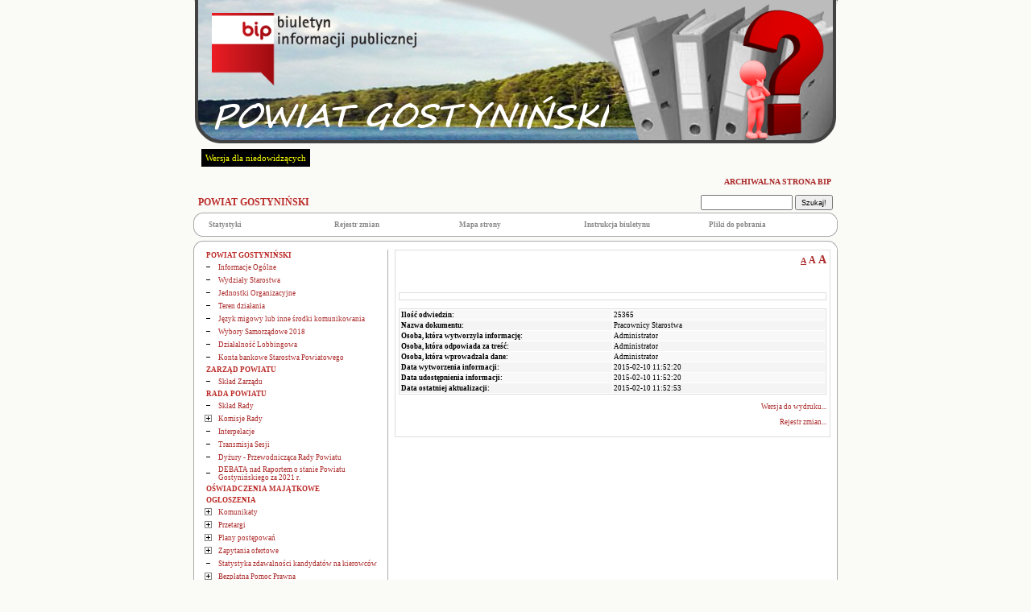

--- FILE ---
content_type: text/html
request_url: http://archiwum.bip.gostynin.powiat.pl/?id=23
body_size: 6678
content:


<!DOCTYPE HTML PUBLIC "-//W3C//DTD HTML 4.01 Transitional//EN">
<html xmlns="http://www.w3.org/1999/xhtml" xml:lang="pl" lang="pl">

<HEAD>
	<META HTTP-EQUIV="content-type" CONTENT="text/html; charset=utf-8">
	<META NAME="author" CONTENT="Tomasz Hyziak / Sisco">
	<TITLE>BIP</TITLE>
<script language="JavaScript" src="./js/jquery/jquery.min.js"></script>
<script language="JavaScript" src="./js/jquery/functions.jQuery.js"></script>
<script type="text/javascript">

function readCookie(name) {
	var nameEQ = name + "=";
	var ca = document.cookie.split(';');
	for(var i=0;i < ca.length;i++) {
		var c = ca[i];
		while (c.charAt(0)==' ') c = c.substring(1,c.length);
		if (c.indexOf(nameEQ) == 0) return c.substring(nameEQ.length,c.length);
	}
	return null;
}

function setFontSize(fSize) {
	document.cookie="fontSize="+fSize;
	document.getElementById('a10').style.textDecoration="none";
	document.getElementById('a12').style.textDecoration="none";
	document.getElementById('a14').style.textDecoration="none";
	document.getElementById('a'+fSize).style.textDecoration="underline";
	document.getElementById("tresc").style.fontSize = fSize + "px";
}


function DoOnLoad()
{
    
    if (document.getElementById('data_rozprawy') != null)
        document.getElementById('data_rozprawy').disabled= !document.getElementById('czy_data').checked;
    var fSize = readCookie('fontSize');
    if (fSize == "null" || fSize == null)
    {
        fSize = "10";        
    }
    setFontSize(fSize);
}
</script>



<STYLE type="text/css">
.body
{
	background: #fafaf7;
	font-family: Verdana; 
	font-size: x-small;
	color: black;
	margin: 0px;
}

A
{
	text-decoration: none;
	color: #ac2b2b;
}

A:hover
{
	text-decoration: underline;
	color: red;
}

TD
{
	font-family: Verdana; 
	font-size: x-small;
}

TH
{
	font-family: Verdana; 
	font-size: x-small;
}

.male
{
	font-size: xx-small;
}

.wcag_body{
	background:#000 !important;
	color:#f6ff00 !important;
	border:#000 !important;
}
.wcag_body td{
	background:#000 !important;
	color:#f6ff00 !important;
	border:#000 !important;
}
.wcag_body td font{
	color:#f6ff00 !important;
}
.wcag_body th{
	background:#000 !important;
	color:#f6ff00 !important;
	border:#000 !important;
}
.wcag_body a{
	color:#f6ff00 !important;
}
.wcag_body a:hover{
	background:#0000ff !important;
}
.wcag_body a span{
	color:#f6ff00 !important;
}
.wcag_body img.corner{
	display:none !important;
}
.wcag_body span.male{
	color:#f6ff00 !important;
}
.wcag_body #tresc h1{
	color:#f6ff00 !important;
	background:none !important;
	background-image:none !important;
}
.cookiePolicy{
	background:#E4E4E4;
	border-bottom: 4px solid #666;
	position:fixed;
	left:0;
	top:0;
	width:100%;
	font-size:11px;
	text-align:justify;
	z-index:1000;
	display:none;
}
.cookiePolicy div.polycy{
	padding-top:15px;
	padding-bottom:15px;
	padding-left:0px;
	padding-right:0px;
	width:780px;
	margin-left:auto;
	margin-right:auto;
	overflow:hidden;
}
.cookiePolicy div.polycy div.polycyText{
	float:left;
	width:740px;
}
.cookiePolicy div.polycy div.polycyClose{
	float:left;
	width:20px;
	height:17px;
	padding-top:3px;
	text-align:center;
	background:#666;
	color:#FFF;
	font-weight:bold;
	margin-left:20px;
	cursor:pointer;
}
</STYLE>

<SCRIPT type="text/javascript">

function popup(url, name, width, height)
{
	var x = (screen.availWidth - width)/2;
	var y = (screen.availHeight - height)/2;

	win = window.open(url, name, 'width='+width+',height='+height+',left='+x+',top='+y+',toolbar=0,menubar=0,scrollbars=0,resizable=0');

	win.focus();
}

function popup_print(url, name, width, height)
{
	var x = (screen.availWidth - width)/2;
	var y = (screen.availHeight - height)/2;

	win = window.open(url, name, 'width='+width+',height='+height+',left='+x+',top='+y+',toolbar=0,menubar=0,scrollbars=1,resizable=0');

	win.focus();
	win.print();
}

function wcag(status)
{
if(status != 1)
	{
	$('#body').removeClass('body');
	$('#body').addClass('wcag_body');
	$('.plus').attr( 'src' ,'gfx/wcag_plus.gif' );
	$('.minus').attr( 'src' ,'gfx/wcag_minus.gif' );
	$('#wcag_switch').html('Wersja podstawowa');
	$.cookie('wcag', 1);
	}

if(status == 1)
	{
	$('#body').removeClass('wcag_body');
	$('#body').addClass('body');
	$('.plus').attr( 'src' ,'gfx/plus.gif' );
	$('.minus').attr( 'src' ,'gfx/minus.gif' );
	$('#wcag_switch').html('Wersja dla niedowidz&#261;cych');	
	$.cookie('wcag', null);
	}
}

function wcag_check(status)
{
if(status == 1)
	{
	$('#body').removeClass('body');
	$('#body').addClass('wcag_body');
	$('.plus').attr( 'src' ,'gfx/wcag_plus.gif' );
	$('.minus').attr( 'src' ,'gfx/wcag_minus.gif' );
	$('#wcag_switch').html('Wersja podstawowa');
	}
}

$(document).ready(function(){
	wcag_check($.cookie('wcag'));
	});

</SCRIPT>
</HEAD>
<BODY id="body" CLASS="body" onload="DoOnLoad();">

<map name="logo">
    <area shape="rect" coords="6,0,118,2" href="." alt="">
    <area shape="rect" coords="0,0,6,70" href="." alt="">
    <area shape="rect" coords="0,70,118,90" href="." alt="">
    <area shape="rect" coords="118,0,760,90" href="." alt="">
    <area shape="rect" coords="6,2,118,70" href="http://www.bip.gov.pl" target="_blank" alt="">
</map>

<TABLE ALIGN="CENTER" CELLPADDING="0" CELLSPACING="0" BORDER="0">

<TR>
	<TD ALIGN="CENTER"><A HREF="http://www.bip.gov.pl"><IMG ALT="logo" SRC="gfx/logo_pl.png" BORDER="0" width="800" height="180"></A></TD>
</TR>
<TR>
    <TD style="padding:5px;">
    <a href="#" id="wcag_switch" style="float:left; margin-left:5px; font-size:11px; color:#f6ff00; background:#000; padding:5px;" onClick="wcag($.cookie('wcag'))">Wersja dla niedowidz&#261;cych</a>

    </TD>
</TR>
<TR>
    <TD style="padding:5px;">
<TABLE width=100%><TR  style="text-align: right; "><TD>
    <a href="http://bip.gostynin.samorzady.pl"><STRONG>ARCHIWALNA STRONA BIP</STRONG></a>
</TD></TR></TABLE>
    </TD>
</TR>

<TR>
	<TD HEIGHT="25">
		<TABLE WIDTH="100%" CELLPADDING="0" CELLSPACING="0" BORDER="0">
		<TR>
			<TD>
				<SPAN style="color:white">&nbsp;&nbsp;<BIG><strong><A HREF="." STYLE="text-decoration: none"><SPAN STYLE="color: #bb2c29">POWIAT GOSTYNIŃSKI</SPAN></A></strong></BIG></SPAN>
			</TD>

			<TD ALIGN="RIGHT">
			<FORM ACTION="?" METHOD="POST" STYLE="margin:0">
					
					&nbsp;&nbsp;&nbsp;&nbsp;
					<SPAN style="color:white"><strong>
					<INPUT STYLE="height: 19px;" CLASS="male" TYPE="text" TITLE="search" NAME="search" SIZE="20"> <INPUT TYPE="submit" VALUE="Szukaj!" CLASS="male" STYLE="height: 19px;">
					</strong></SPAN>
					&nbsp;
					<INPUT CLASS="male" TYPE="hidden" NAME="id" VALUE="23">
			</FORM>
			</TD>
		</TR>
		</TABLE>
	</TD>
</TR>

<TR>
    <TD>
		<TABLE WIDTH="100%" CELLPADDING="0" CELLSPACING="0" BORDER="0">
		<TR>
			<TD WIDTH="11"><IMG class="corner" SRC="gfx/corner_lt.gif" ALT="corner" BORDER="0"></TD>
			<TD ALIGN="CENTER" height="30px" ROWSPAN="3" CLASS="male" STYLE="background: white; border-top: 1px solid #ABABAB; border-bottom: 1px solid #ABABAB;"><CENTER><TABLE WIDTH="100%%"><TR><TD width="20%"><TABLE WIDTH="100%" CELLPADDING="1" CELLSPACING="1" BORDER="0"><TR BGCOLOR="#ffffff" onblur="bar" onfocus="bar"  ONMOUSEOVER="gm1.style.color='#000000'; this.style.background='#b7bf71'; this.style.cursor='hand';" ONMOUSEOUT="gm1.style.color='#878787'; this.style.background='#ffffff'; this.style.cursor='auto';"><TD></TD><TD class="male" width="100%"><a href="?stats=1" id="gm1" style="display:block;color:#878787"><strong>Statystyki</strong></a></TD></TR></TABLE></TD><TD width="20%"><TABLE WIDTH="100%" CELLPADDING="1" CELLSPACING="1" BORDER="0"><TR BGCOLOR="#ffffff" onblur="bar" onfocus="bar"  ONMOUSEOVER="gm2.style.color='#000000'; this.style.background='#b7bf71'; this.style.cursor='hand';" ONMOUSEOUT="gm2.style.color='#878787'; this.style.background='#ffffff'; this.style.cursor='auto';"><TD></TD><TD class="male" width="100%"><a href="?archiwum=1" id="gm2" style="display:block;color:#878787"><strong>Rejestr zmian</strong></a></TD></TR></TABLE></TD><TD width="20%"><TABLE WIDTH="100%" CELLPADDING="1" CELLSPACING="1" BORDER="0"><TR BGCOLOR="#ffffff" onblur="bar" onfocus="bar"  ONMOUSEOVER="gm3.style.color='#000000'; this.style.background='#b7bf71'; this.style.cursor='hand';" ONMOUSEOUT="gm3.style.color='#878787'; this.style.background='#ffffff'; this.style.cursor='auto';"><TD></TD><TD class="male" width="100%"><a href="?mapa=1" id="gm3" style="display:block;color:#878787"><strong>Mapa strony</strong></a></TD></TR></TABLE></TD><TD width="20%"><TABLE WIDTH="100%" CELLPADDING="1" CELLSPACING="1" BORDER="0"><TR BGCOLOR="#ffffff" onblur="bar" onfocus="bar"  ONMOUSEOVER="gm4.style.color='#000000'; this.style.background='#b7bf71'; this.style.cursor='hand';" ONMOUSEOUT="gm4.style.color='#878787'; this.style.background='#ffffff'; this.style.cursor='auto';"><TD></TD><TD class="male" width="100%"><a href="?instrukcja=1" id="gm4" style="display:block;color:#878787"><strong>Instrukcja biuletynu</strong></a></TD></TR></TABLE></TD><TD width="20%"><TABLE WIDTH="100%" CELLPADDING="1" CELLSPACING="1" BORDER="0"><TR BGCOLOR="#ffffff" onblur="bar" onfocus="bar"  ONMOUSEOVER="gm5.style.color='#000000'; this.style.background='#b7bf71'; this.style.cursor='hand';" ONMOUSEOUT="gm5.style.color='#878787'; this.style.background='#ffffff'; this.style.cursor='auto';"><TD></TD><TD class="male" width="100%"><a href="?pliki=1" id="gm5" style="display:block;color:#878787"><strong>Pliki do pobrania</strong></a></TD></TR></TABLE></TD></TR></TABLE></CENTER></TD>
			<TD WIDTH="11"><IMG class="corner" SRC="gfx/corner_rt.gif" ALT="corner" BORDER="0"></TD>
        </TR>
		
        <TR>
	       <TD   height="8px;" VALIGN="TOP" STYLE="font-size: 3px;background: white; border-left: 1px solid #ABABAB;">&nbsp;</TD><TD VALIGN="TOP" STYLE="font-size: 3px;background: white; border-right: 1px solid #ABABAB;">&nbsp;</TD>
        </TR>

        <TR>
			<TD  height="11px" valign="bottom" WIDTH="11"><IMG class="corner" SRC="gfx/corner_lb_mg.gif" ALT="corner" BORDER="0"></TD>
			<TD valign="bottom" WIDTH="11"><IMG class="corner" SRC="gfx/corner_rb_mg.gif" ALT="corner" BORDER="0"></TD>
		</TR>
		</TABLE>
	</TD>
</TR>

<TR>
    <TD HEIGHT="5px">
    </TD>
</TR>

<TR>
	<TD HEIGHT="11">
		<TABLE WIDTH="100%" CELLPADDING="0" CELLSPACING="0" BORDER="0">
		<TR>
			<TD WIDTH="11"><IMG class="corner" SRC="gfx/corner_lt.gif" ALT="corner" BORDER="0"></TD>
			<TD ALIGN="CENTER" STYLE="background: white; border-top: 1px solid #ABABAB;"><IMG ALT="" SRC="gfx/pixel.gif" BORDER="0"></TD>
			<TD WIDTH="11"><IMG class="corner" SRC="gfx/corner_rt.gif" ALT="corner" BORDER="0"></TD>
		</TR>
		</TABLE>
	</TD>
</TR>

<TR>
	<TD WIDTH="760" HEIGHT="100%" VALIGN="TOP" STYLE="background: white; border-left: 1px solid #ABABAB; border-right: 1px solid #ABABAB;"><TABLE WIDTH="100%" BORDER="0" CELLPADDING="0" CELLSPACING="0">
<TR>
	<TD WIDTH="30%" VALIGN="TOP" STYLE="padding: 0px 8px 0px 8px;"><TABLE WIDTH="100%" CELLPADDING="1" CELLSPACING="1" BORDER="0"><TR BGCOLOR="#ffffff"><TD></TD><TD WIDTH="100%" CLASS="male">&nbsp;<SPAN style="color:#bb2c29"><strong>POWIAT GOSTYNIŃSKI</strong></SPAN></TD></TR></TABLE><TABLE WIDTH="100%" CELLPADDING="1" CELLSPACING="1" BORDER="0"><TR BGCOLOR="#ffffff" onblur="bar" onfocus="bar"  ONMOUSEOVER="menu10.style.color='#ffffd7'; this.style.background='#bb2c29'; this.style.cursor='hand';" ONMOUSEOUT="menu10.style.color='#ac2b2b'; this.style.background='#ffffff'; this.style.cursor='auto';"><TD><A HREF="?id=10&amp;zwin=1" STYLE="color: #ac2b2b"><IMG class="minus" SRC="gfx/minus.gif" ALT="minus" BORDER="0" HSPACE="2"></a> </TD><TD WIDTH="100%" CLASS="male" ONCLICK="window.location.href='?id=10'"><A ID="menu10" HREF="?id=10" STYLE="color: #ac2b2b">Informacje Ogólne</A></TD></TR></TABLE><TABLE WIDTH="100%" CELLPADDING="1" CELLSPACING="1" BORDER="0"><TR BGCOLOR="#ffffff" onblur="bar" onfocus="bar"  ONMOUSEOVER="menu276.style.color='#ffffd7'; this.style.background='#bb2c29'; this.style.cursor='hand';" ONMOUSEOUT="menu276.style.color='#ac2b2b'; this.style.background='#ffffff'; this.style.cursor='auto';"><TD><A HREF="?id=276&amp;zwin=1" STYLE="color: #ac2b2b"><IMG class="minus" SRC="gfx/minus.gif" ALT="minus" BORDER="0" HSPACE="2"></a> </TD><TD WIDTH="100%" CLASS="male" ONCLICK="window.location.href='?id=276'"><A ID="menu276" HREF="?id=276" STYLE="color: #ac2b2b">Wydziały Starostwa</A></TD></TR></TABLE><TABLE WIDTH="100%" CELLPADDING="1" CELLSPACING="1" BORDER="0"><TR BGCOLOR="#ffffff" onblur="bar" onfocus="bar"  ONMOUSEOVER="menu277.style.color='#ffffd7'; this.style.background='#bb2c29'; this.style.cursor='hand';" ONMOUSEOUT="menu277.style.color='#ac2b2b'; this.style.background='#ffffff'; this.style.cursor='auto';"><TD><A HREF="?id=277&amp;zwin=1" STYLE="color: #ac2b2b"><IMG class="minus" SRC="gfx/minus.gif" ALT="minus" BORDER="0" HSPACE="2"></a> </TD><TD WIDTH="100%" CLASS="male" ONCLICK="window.location.href='?id=277'"><A ID="menu277" HREF="?id=277" STYLE="color: #ac2b2b">Jednostki Organizacyjne</A></TD></TR></TABLE><TABLE WIDTH="100%" CELLPADDING="1" CELLSPACING="1" BORDER="0"><TR BGCOLOR="#ffffff" onblur="bar" onfocus="bar"  ONMOUSEOVER="menu6.style.color='#ffffd7'; this.style.background='#bb2c29'; this.style.cursor='hand';" ONMOUSEOUT="menu6.style.color='#ac2b2b'; this.style.background='#ffffff'; this.style.cursor='auto';"><TD><A HREF="?id=6&amp;zwin=1" STYLE="color: #ac2b2b"><IMG class="minus" SRC="gfx/minus.gif" ALT="minus" BORDER="0" HSPACE="2"></a> </TD><TD WIDTH="100%" CLASS="male" ONCLICK="window.location.href='?id=6'"><A ID="menu6" HREF="?id=6" STYLE="color: #ac2b2b">Teren działania</A></TD></TR></TABLE><TABLE WIDTH="100%" CELLPADDING="1" CELLSPACING="1" BORDER="0"><TR BGCOLOR="#ffffff" onblur="bar" onfocus="bar"  ONMOUSEOVER="menu3.style.color='#ffffd7'; this.style.background='#bb2c29'; this.style.cursor='hand';" ONMOUSEOUT="menu3.style.color='#ac2b2b'; this.style.background='#ffffff'; this.style.cursor='auto';"><TD><A HREF="?id=3&amp;zwin=1" STYLE="color: #ac2b2b"><IMG class="minus" SRC="gfx/minus.gif" ALT="minus" BORDER="0" HSPACE="2"></a> </TD><TD WIDTH="100%" CLASS="male" ONCLICK="window.location.href='?id=3'"><A ID="menu3" HREF="?id=3" STYLE="color: #ac2b2b">Język migowy lub inne środki komunikowania</A></TD></TR></TABLE><TABLE WIDTH="100%" CELLPADDING="1" CELLSPACING="1" BORDER="0"><TR BGCOLOR="#ffffff" onblur="bar" onfocus="bar"  ONMOUSEOVER="menu2198.style.color='#ffffd7'; this.style.background='#bb2c29'; this.style.cursor='hand';" ONMOUSEOUT="menu2198.style.color='#ac2b2b'; this.style.background='#ffffff'; this.style.cursor='auto';"><TD><A HREF="?id=2198&amp;zwin=1" STYLE="color: #ac2b2b"><IMG class="minus" SRC="gfx/minus.gif" ALT="minus" BORDER="0" HSPACE="2"></a> </TD><TD WIDTH="100%" CLASS="male" ONCLICK="window.location.href='?id=2198'"><A ID="menu2198" HREF="?id=2198" STYLE="color: #ac2b2b">Wybory Samorządowe 2018</A></TD></TR></TABLE><TABLE WIDTH="100%" CELLPADDING="1" CELLSPACING="1" BORDER="0"><TR BGCOLOR="#ffffff" onblur="bar" onfocus="bar"  ONMOUSEOVER="menu2253.style.color='#ffffd7'; this.style.background='#bb2c29'; this.style.cursor='hand';" ONMOUSEOUT="menu2253.style.color='#ac2b2b'; this.style.background='#ffffff'; this.style.cursor='auto';"><TD><A HREF="?id=2253&amp;zwin=1" STYLE="color: #ac2b2b"><IMG class="minus" SRC="gfx/minus.gif" ALT="minus" BORDER="0" HSPACE="2"></a> </TD><TD WIDTH="100%" CLASS="male" ONCLICK="window.location.href='?id=2253'"><A ID="menu2253" HREF="?id=2253" STYLE="color: #ac2b2b">Działalność Lobbingowa</A></TD></TR></TABLE><TABLE WIDTH="100%" CELLPADDING="1" CELLSPACING="1" BORDER="0"><TR BGCOLOR="#ffffff" onblur="bar" onfocus="bar"  ONMOUSEOVER="menu2326.style.color='#ffffd7'; this.style.background='#bb2c29'; this.style.cursor='hand';" ONMOUSEOUT="menu2326.style.color='#ac2b2b'; this.style.background='#ffffff'; this.style.cursor='auto';"><TD><A HREF="?id=2326&amp;zwin=1" STYLE="color: #ac2b2b"><IMG class="minus" SRC="gfx/minus.gif" ALT="minus" BORDER="0" HSPACE="2"></a> </TD><TD WIDTH="100%" CLASS="male" ONCLICK="window.location.href='?id=2326'"><A ID="menu2326" HREF="?id=2326" STYLE="color: #ac2b2b">Konta bankowe Starostwa Powiatowego</A></TD></TR></TABLE><TABLE WIDTH="100%" CELLPADDING="1" CELLSPACING="1" BORDER="0"><TR BGCOLOR="#ffffff"><TD></TD><TD WIDTH="100%" CLASS="male">&nbsp;<SPAN style="color:#bb2c29"><strong>ZARZĄD POWIATU</strong></SPAN></TD></TR></TABLE><TABLE WIDTH="100%" CELLPADDING="1" CELLSPACING="1" BORDER="0"><TR BGCOLOR="#ffffff" onblur="bar" onfocus="bar"  ONMOUSEOVER="menu2412.style.color='#ffffd7'; this.style.background='#bb2c29'; this.style.cursor='hand';" ONMOUSEOUT="menu2412.style.color='#ac2b2b'; this.style.background='#ffffff'; this.style.cursor='auto';"><TD><A HREF="?id=2412&amp;zwin=1" STYLE="color: #ac2b2b"><IMG class="minus" SRC="gfx/minus.gif" ALT="minus" BORDER="0" HSPACE="2"></a> </TD><TD WIDTH="100%" CLASS="male" ONCLICK="window.location.href='?id=2412'"><A ID="menu2412" HREF="?id=2412" STYLE="color: #ac2b2b">Skład Zarządu</A></TD></TR></TABLE><TABLE WIDTH="100%" CELLPADDING="1" CELLSPACING="1" BORDER="0"><TR BGCOLOR="#ffffff"><TD></TD><TD WIDTH="100%" CLASS="male">&nbsp;<SPAN style="color:#bb2c29"><strong>RADA POWIATU</strong></SPAN></TD></TR></TABLE><TABLE WIDTH="100%" CELLPADDING="1" CELLSPACING="1" BORDER="0"><TR BGCOLOR="#ffffff" onblur="bar" onfocus="bar"  ONMOUSEOVER="menu44.style.color='#ffffd7'; this.style.background='#bb2c29'; this.style.cursor='hand';" ONMOUSEOUT="menu44.style.color='#ac2b2b'; this.style.background='#ffffff'; this.style.cursor='auto';"><TD><A HREF="?id=44&amp;zwin=1" STYLE="color: #ac2b2b"><IMG class="minus" SRC="gfx/minus.gif" ALT="minus" BORDER="0" HSPACE="2"></a> </TD><TD WIDTH="100%" CLASS="male" ONCLICK="window.location.href='?id=44'"><A ID="menu44" HREF="?id=44" STYLE="color: #ac2b2b">Skład Rady</A></TD></TR></TABLE><TABLE WIDTH="100%" CELLPADDING="1" CELLSPACING="1" BORDER="0"><TR BGCOLOR="#ffffff" onblur="bar" onfocus="bar"  ONMOUSEOVER="menu45.style.color='#ffffd7'; this.style.background='#bb2c29'; this.style.cursor='hand';" ONMOUSEOUT="menu45.style.color='#ac2b2b'; this.style.background='#ffffff'; this.style.cursor='auto';"><TD><A HREF="?id=45" STYLE="color: #ac2b2b"><IMG class="plus" SRC="gfx/plus.gif" ALT="plus" BORDER="0" HSPACE="2"></a> </TD><TD WIDTH="100%" CLASS="male" ONCLICK="window.location.href='?id=45'"><A ID="menu45" HREF="?id=45" STYLE="color: #ac2b2b">Komisje Rady</A></TD></TR></TABLE><TABLE WIDTH="100%" CELLPADDING="1" CELLSPACING="1" BORDER="0"><TR BGCOLOR="#ffffff" onblur="bar" onfocus="bar"  ONMOUSEOVER="menu2411.style.color='#ffffd7'; this.style.background='#bb2c29'; this.style.cursor='hand';" ONMOUSEOUT="menu2411.style.color='#ac2b2b'; this.style.background='#ffffff'; this.style.cursor='auto';"><TD><A HREF="?id=2411&amp;zwin=1" STYLE="color: #ac2b2b"><IMG class="minus" SRC="gfx/minus.gif" ALT="minus" BORDER="0" HSPACE="2"></a> </TD><TD WIDTH="100%" CLASS="male" ONCLICK="window.location.href='?id=2411'"><A ID="menu2411" HREF="?id=2411" STYLE="color: #ac2b2b">Interpelacje</A></TD></TR></TABLE><TABLE WIDTH="100%" CELLPADDING="1" CELLSPACING="1" BORDER="0"><TR BGCOLOR="#ffffff" onblur="bar" onfocus="bar"  ONMOUSEOVER="menu2503.style.color='#ffffd7'; this.style.background='#bb2c29'; this.style.cursor='hand';" ONMOUSEOUT="menu2503.style.color='#ac2b2b'; this.style.background='#ffffff'; this.style.cursor='auto';"><TD><A HREF="?id=2503&amp;zwin=1" STYLE="color: #ac2b2b"><IMG class="minus" SRC="gfx/minus.gif" ALT="minus" BORDER="0" HSPACE="2"></a> </TD><TD WIDTH="100%" CLASS="male" ONCLICK="window.location.href='?id=2503'"><A ID="menu2503" HREF="?id=2503" STYLE="color: #ac2b2b">Transmisja Sesji </A></TD></TR></TABLE><TABLE WIDTH="100%" CELLPADDING="1" CELLSPACING="1" BORDER="0"><TR BGCOLOR="#ffffff" onblur="bar" onfocus="bar"  ONMOUSEOVER="menu2613.style.color='#ffffd7'; this.style.background='#bb2c29'; this.style.cursor='hand';" ONMOUSEOUT="menu2613.style.color='#ac2b2b'; this.style.background='#ffffff'; this.style.cursor='auto';"><TD><A HREF="?id=2613&amp;zwin=1" STYLE="color: #ac2b2b"><IMG class="minus" SRC="gfx/minus.gif" ALT="minus" BORDER="0" HSPACE="2"></a> </TD><TD WIDTH="100%" CLASS="male" ONCLICK="window.location.href='?id=2613'"><A ID="menu2613" HREF="?id=2613" STYLE="color: #ac2b2b">Dyżury - Przewodnicząca Rady Powiatu</A></TD></TR></TABLE><TABLE WIDTH="100%" CELLPADDING="1" CELLSPACING="1" BORDER="0"><TR BGCOLOR="#ffffff" onblur="bar" onfocus="bar"  ONMOUSEOVER="menu4350.style.color='#ffffd7'; this.style.background='#bb2c29'; this.style.cursor='hand';" ONMOUSEOUT="menu4350.style.color='#ac2b2b'; this.style.background='#ffffff'; this.style.cursor='auto';"><TD><A HREF="?id=4350&amp;zwin=1" STYLE="color: #ac2b2b"><IMG class="minus" SRC="gfx/minus.gif" ALT="minus" BORDER="0" HSPACE="2"></a> </TD><TD WIDTH="100%" CLASS="male" ONCLICK="window.location.href='?id=4350'"><A ID="menu4350" HREF="?id=4350" STYLE="color: #ac2b2b">DEBATA nad Raportem o stanie Powiatu Gostynińskiego za 2021 r.</A></TD></TR></TABLE><TABLE WIDTH="100%" CELLPADDING="1" CELLSPACING="1" BORDER="0"><TR BGCOLOR="#ffffff"><TD></TD><TD WIDTH="100%" CLASS="male">&nbsp;<SPAN style="color:#bb2c29"><strong>OŚWIADCZENIA MAJĄTKOWE</strong></SPAN></TD></TR></TABLE><TABLE WIDTH="100%" CELLPADDING="1" CELLSPACING="1" BORDER="0"><TR BGCOLOR="#ffffff"><TD></TD><TD WIDTH="100%" CLASS="male">&nbsp;<SPAN style="color:#bb2c29"><strong>OGŁOSZENIA</strong></SPAN></TD></TR></TABLE><TABLE WIDTH="100%" CELLPADDING="1" CELLSPACING="1" BORDER="0"><TR BGCOLOR="#ffffff" onblur="bar" onfocus="bar"  ONMOUSEOVER="menu48.style.color='#ffffd7'; this.style.background='#bb2c29'; this.style.cursor='hand';" ONMOUSEOUT="menu48.style.color='#ac2b2b'; this.style.background='#ffffff'; this.style.cursor='auto';"><TD><A HREF="?id=48" STYLE="color: #ac2b2b"><IMG class="plus" SRC="gfx/plus.gif" ALT="plus" BORDER="0" HSPACE="2"></a> </TD><TD WIDTH="100%" CLASS="male" ONCLICK="window.location.href='?id=48'"><A ID="menu48" HREF="?id=48" STYLE="color: #ac2b2b">Komunikaty</A></TD></TR></TABLE><TABLE WIDTH="100%" CELLPADDING="1" CELLSPACING="1" BORDER="0"><TR BGCOLOR="#ffffff" onblur="bar" onfocus="bar"  ONMOUSEOVER="menu47.style.color='#ffffd7'; this.style.background='#bb2c29'; this.style.cursor='hand';" ONMOUSEOUT="menu47.style.color='#ac2b2b'; this.style.background='#ffffff'; this.style.cursor='auto';"><TD><A HREF="?id=47" STYLE="color: #ac2b2b"><IMG class="plus" SRC="gfx/plus.gif" ALT="plus" BORDER="0" HSPACE="2"></a> </TD><TD WIDTH="100%" CLASS="male" ONCLICK="window.location.href='?id=47'"><A ID="menu47" HREF="?id=47" STYLE="color: #ac2b2b">Przetargi</A></TD></TR></TABLE><TABLE WIDTH="100%" CELLPADDING="1" CELLSPACING="1" BORDER="0"><TR BGCOLOR="#ffffff" onblur="bar" onfocus="bar"  ONMOUSEOVER="menu4853.style.color='#ffffd7'; this.style.background='#bb2c29'; this.style.cursor='hand';" ONMOUSEOUT="menu4853.style.color='#ac2b2b'; this.style.background='#ffffff'; this.style.cursor='auto';"><TD><A HREF="?id=4853" STYLE="color: #ac2b2b"><IMG class="plus" SRC="gfx/plus.gif" ALT="plus" BORDER="0" HSPACE="2"></a> </TD><TD WIDTH="100%" CLASS="male" ONCLICK="window.location.href='?id=4853'"><A ID="menu4853" HREF="?id=4853" STYLE="color: #ac2b2b">Plany postępowań</A></TD></TR></TABLE><TABLE WIDTH="100%" CELLPADDING="1" CELLSPACING="1" BORDER="0"><TR BGCOLOR="#ffffff" onblur="bar" onfocus="bar"  ONMOUSEOVER="menu177.style.color='#ffffd7'; this.style.background='#bb2c29'; this.style.cursor='hand';" ONMOUSEOUT="menu177.style.color='#ac2b2b'; this.style.background='#ffffff'; this.style.cursor='auto';"><TD><A HREF="?id=177" STYLE="color: #ac2b2b"><IMG class="plus" SRC="gfx/plus.gif" ALT="plus" BORDER="0" HSPACE="2"></a> </TD><TD WIDTH="100%" CLASS="male" ONCLICK="window.location.href='?id=177'"><A ID="menu177" HREF="?id=177" STYLE="color: #ac2b2b">Zapytania ofertowe</A></TD></TR></TABLE><TABLE WIDTH="100%" CELLPADDING="1" CELLSPACING="1" BORDER="0"><TR BGCOLOR="#ffffff" onblur="bar" onfocus="bar"  ONMOUSEOVER="menu148.style.color='#ffffd7'; this.style.background='#bb2c29'; this.style.cursor='hand';" ONMOUSEOUT="menu148.style.color='#ac2b2b'; this.style.background='#ffffff'; this.style.cursor='auto';"><TD><A HREF="?id=148&amp;zwin=1" STYLE="color: #ac2b2b"><IMG class="minus" SRC="gfx/minus.gif" ALT="minus" BORDER="0" HSPACE="2"></a> </TD><TD WIDTH="100%" CLASS="male" ONCLICK="window.location.href='?id=148'"><A ID="menu148" HREF="?id=148" STYLE="color: #ac2b2b">Statystyka zdawalności kandydatów na kierowców</A></TD></TR></TABLE><TABLE WIDTH="100%" CELLPADDING="1" CELLSPACING="1" BORDER="0"><TR BGCOLOR="#ffffff" onblur="bar" onfocus="bar"  ONMOUSEOVER="menu412.style.color='#ffffd7'; this.style.background='#bb2c29'; this.style.cursor='hand';" ONMOUSEOUT="menu412.style.color='#ac2b2b'; this.style.background='#ffffff'; this.style.cursor='auto';"><TD><A HREF="?id=412" STYLE="color: #ac2b2b"><IMG class="plus" SRC="gfx/plus.gif" ALT="plus" BORDER="0" HSPACE="2"></a> </TD><TD WIDTH="100%" CLASS="male" ONCLICK="window.location.href='?id=412'"><A ID="menu412" HREF="?id=412" STYLE="color: #ac2b2b">Bezpłatna Pomoc Prawna</A></TD></TR></TABLE><TABLE WIDTH="100%" CELLPADDING="1" CELLSPACING="1" BORDER="0"><TR BGCOLOR="#ffffff" onblur="bar" onfocus="bar"  ONMOUSEOVER="menu1623.style.color='#ffffd7'; this.style.background='#bb2c29'; this.style.cursor='hand';" ONMOUSEOUT="menu1623.style.color='#ac2b2b'; this.style.background='#ffffff'; this.style.cursor='auto';"><TD><A HREF="?id=1623&amp;zwin=1" STYLE="color: #ac2b2b"><IMG class="minus" SRC="gfx/minus.gif" ALT="minus" BORDER="0" HSPACE="2"></a> </TD><TD WIDTH="100%" CLASS="male" ONCLICK="window.location.href='?id=1623'"><A ID="menu1623" HREF="?id=1623" STYLE="color: #ac2b2b">Punkt Potwierdzania Profili Zaufanych ePUAP </A></TD></TR></TABLE><TABLE WIDTH="100%" CELLPADDING="1" CELLSPACING="1" BORDER="0"><TR BGCOLOR="#ffffff" onblur="bar" onfocus="bar"  ONMOUSEOVER="menu1029.style.color='#ffffd7'; this.style.background='#bb2c29'; this.style.cursor='hand';" ONMOUSEOUT="menu1029.style.color='#ac2b2b'; this.style.background='#ffffff'; this.style.cursor='auto';"><TD><A HREF="?id=1029" STYLE="color: #ac2b2b"><IMG class="plus" SRC="gfx/plus.gif" ALT="plus" BORDER="0" HSPACE="2"></a> </TD><TD WIDTH="100%" CLASS="male" ONCLICK="window.location.href='?id=1029'"><A ID="menu1029" HREF="?id=1029" STYLE="color: #ac2b2b">PROGRAM WSPÓŁPRACY Z ORGANIZACJAMI POZARZĄDOWYMI</A></TD></TR></TABLE><TABLE WIDTH="100%" CELLPADDING="1" CELLSPACING="1" BORDER="0"><TR BGCOLOR="#ffffff" onblur="bar" onfocus="bar"  ONMOUSEOVER="menu2112.style.color='#ffffd7'; this.style.background='#bb2c29'; this.style.cursor='hand';" ONMOUSEOUT="menu2112.style.color='#ac2b2b'; this.style.background='#ffffff'; this.style.cursor='auto';"><TD><A HREF="?id=2112&amp;zwin=1" STYLE="color: #ac2b2b"><IMG class="minus" SRC="gfx/minus.gif" ALT="minus" BORDER="0" HSPACE="2"></a> </TD><TD WIDTH="100%" CLASS="male" ONCLICK="window.location.href='?id=2112'"><A ID="menu2112" HREF="?id=2112" STYLE="color: #ac2b2b">Ewidencja stowarzyszeń zwykłych</A></TD></TR></TABLE><TABLE WIDTH="100%" CELLPADDING="1" CELLSPACING="1" BORDER="0"><TR BGCOLOR="#ffffff" onblur="bar" onfocus="bar"  ONMOUSEOVER="menu2174.style.color='#ffffd7'; this.style.background='#bb2c29'; this.style.cursor='hand';" ONMOUSEOUT="menu2174.style.color='#ac2b2b'; this.style.background='#ffffff'; this.style.cursor='auto';"><TD><A HREF="?id=2174&amp;zwin=1" STYLE="color: #ac2b2b"><IMG class="minus" SRC="gfx/minus.gif" ALT="minus" BORDER="0" HSPACE="2"></a> </TD><TD WIDTH="100%" CLASS="male" ONCLICK="window.location.href='?id=2174'"><A ID="menu2174" HREF="?id=2174" STYLE="color: #ac2b2b">Prowadzenie jednej placówki opiekuńczo- wychowawczej typu rodzinnego</A></TD></TR></TABLE><TABLE WIDTH="100%" CELLPADDING="1" CELLSPACING="1" BORDER="0"><TR BGCOLOR="#ffffff" onblur="bar" onfocus="bar"  ONMOUSEOVER="menu2288.style.color='#ffffd7'; this.style.background='#bb2c29'; this.style.cursor='hand';" ONMOUSEOUT="menu2288.style.color='#ac2b2b'; this.style.background='#ffffff'; this.style.cursor='auto';"><TD><A HREF="?id=2288" STYLE="color: #ac2b2b"><IMG class="plus" SRC="gfx/plus.gif" ALT="plus" BORDER="0" HSPACE="2"></a> </TD><TD WIDTH="100%" CLASS="male" ONCLICK="window.location.href='?id=2288'"><A ID="menu2288" HREF="?id=2288" STYLE="color: #ac2b2b">NIEODPŁATNA POMOC PRAWNA</A></TD></TR></TABLE><TABLE WIDTH="100%" CELLPADDING="1" CELLSPACING="1" BORDER="0"><TR BGCOLOR="#ffffff" onblur="bar" onfocus="bar"  ONMOUSEOVER="menu2289.style.color='#ffffd7'; this.style.background='#bb2c29'; this.style.cursor='hand';" ONMOUSEOUT="menu2289.style.color='#ac2b2b'; this.style.background='#ffffff'; this.style.cursor='auto';"><TD><A HREF="?id=2289&amp;zwin=1" STYLE="color: #ac2b2b"><IMG class="minus" SRC="gfx/minus.gif" ALT="minus" BORDER="0" HSPACE="2"></a> </TD><TD WIDTH="100%" CLASS="male" ONCLICK="window.location.href='?id=2289'"><A ID="menu2289" HREF="?id=2289" STYLE="color: #ac2b2b">EDUKACJA PRAWNA</A></TD></TR></TABLE><TABLE WIDTH="100%" CELLPADDING="1" CELLSPACING="1" BORDER="0"><TR BGCOLOR="#ffffff" onblur="bar" onfocus="bar"  ONMOUSEOVER="menu2355.style.color='#ffffd7'; this.style.background='#bb2c29'; this.style.cursor='hand';" ONMOUSEOUT="menu2355.style.color='#ac2b2b'; this.style.background='#ffffff'; this.style.cursor='auto';"><TD><A HREF="?id=2355&amp;zwin=1" STYLE="color: #ac2b2b"><IMG class="minus" SRC="gfx/minus.gif" ALT="minus" BORDER="0" HSPACE="2"></a> </TD><TD WIDTH="100%" CLASS="male" ONCLICK="window.location.href='?id=2355'"><A ID="menu2355" HREF="?id=2355" STYLE="color: #ac2b2b">Lista szkół,  które otrzymały w 2018r. dotację w ramach programu "Narodowy Program Rozwoju Czytelnictwa</A></TD></TR></TABLE><TABLE WIDTH="100%" CELLPADDING="1" CELLSPACING="1" BORDER="0"><TR BGCOLOR="#ffffff" onblur="bar" onfocus="bar"  ONMOUSEOVER="menu4351.style.color='#ffffd7'; this.style.background='#bb2c29'; this.style.cursor='hand';" ONMOUSEOUT="menu4351.style.color='#ac2b2b'; this.style.background='#ffffff'; this.style.cursor='auto';"><TD><A HREF="?id=4351&amp;zwin=1" STYLE="color: #ac2b2b"><IMG class="minus" SRC="gfx/minus.gif" ALT="minus" BORDER="0" HSPACE="2"></a> </TD><TD WIDTH="100%" CLASS="male" ONCLICK="window.location.href='?id=4351'"><A ID="menu4351" HREF="?id=4351" STYLE="color: #ac2b2b">Debata nad Raportem o stanie Powiatu Gostynińskiego </A></TD></TR></TABLE><TABLE WIDTH="100%" CELLPADDING="1" CELLSPACING="1" BORDER="0"><TR BGCOLOR="#ffffff" onblur="bar" onfocus="bar"  ONMOUSEOVER="menu4801.style.color='#ffffd7'; this.style.background='#bb2c29'; this.style.cursor='hand';" ONMOUSEOUT="menu4801.style.color='#ac2b2b'; this.style.background='#ffffff'; this.style.cursor='auto';"><TD><A HREF="?id=4801&amp;zwin=1" STYLE="color: #ac2b2b"><IMG class="minus" SRC="gfx/minus.gif" ALT="minus" BORDER="0" HSPACE="2"></a> </TD><TD WIDTH="100%" CLASS="male" ONCLICK="window.location.href='?id=4801'"><A ID="menu4801" HREF="?id=4801" STYLE="color: #ac2b2b">Zawiadomienie i ogłoszenie  dot. nabycia przez Powiat Gostyniński dz. 42/3 poł. w Zaborowie Nowym</A></TD></TR></TABLE><TABLE WIDTH="100%" CELLPADDING="1" CELLSPACING="1" BORDER="0"><TR BGCOLOR="#ffffff" onblur="bar" onfocus="bar"  ONMOUSEOVER="menu4865.style.color='#ffffd7'; this.style.background='#bb2c29'; this.style.cursor='hand';" ONMOUSEOUT="menu4865.style.color='#ac2b2b'; this.style.background='#ffffff'; this.style.cursor='auto';"><TD><A HREF="?id=4865&amp;zwin=1" STYLE="color: #ac2b2b"><IMG class="minus" SRC="gfx/minus.gif" ALT="minus" BORDER="0" HSPACE="2"></a> </TD><TD WIDTH="100%" CLASS="male" ONCLICK="window.location.href='?id=4865'"><A ID="menu4865" HREF="?id=4865" STYLE="color: #ac2b2b">Zawiadomienie dot. nabycia przez Powiat Gostyniński dz. 189 Sieraków</A></TD></TR></TABLE><TABLE WIDTH="100%" CELLPADDING="1" CELLSPACING="1" BORDER="0"><TR BGCOLOR="#ffffff" onblur="bar" onfocus="bar"  ONMOUSEOVER="menu5670.style.color='#ffffd7'; this.style.background='#bb2c29'; this.style.cursor='hand';" ONMOUSEOUT="menu5670.style.color='#ac2b2b'; this.style.background='#ffffff'; this.style.cursor='auto';"><TD><A HREF="?id=5670&amp;zwin=1" STYLE="color: #ac2b2b"><IMG class="minus" SRC="gfx/minus.gif" ALT="minus" BORDER="0" HSPACE="2"></a> </TD><TD WIDTH="100%" CLASS="male" ONCLICK="window.location.href='?id=5670'"><A ID="menu5670" HREF="?id=5670" STYLE="color: #ac2b2b">Ogłoszenie Starosty Gostynińskiego o nieuregulowanym stanie prawnym dz. 186 Pacyna</A></TD></TR></TABLE><TABLE WIDTH="100%" CELLPADDING="1" CELLSPACING="1" BORDER="0"><TR BGCOLOR="#ffffff"><TD></TD><TD WIDTH="100%" CLASS="male">&nbsp;<SPAN style="color:#bb2c29"><strong>PRAWO LOKALNE</strong></SPAN></TD></TR></TABLE><TABLE WIDTH="100%" CELLPADDING="1" CELLSPACING="1" BORDER="0"><TR BGCOLOR="#ffffff" onblur="bar" onfocus="bar"  ONMOUSEOVER="menu57.style.color='#ffffd7'; this.style.background='#bb2c29'; this.style.cursor='hand';" ONMOUSEOUT="menu57.style.color='#ac2b2b'; this.style.background='#ffffff'; this.style.cursor='auto';"><TD><A HREF="?id=57" STYLE="color: #ac2b2b"><IMG class="plus" SRC="gfx/plus.gif" ALT="plus" BORDER="0" HSPACE="2"></a> </TD><TD WIDTH="100%" CLASS="male" ONCLICK="window.location.href='?id=57'"><A ID="menu57" HREF="?id=57" STYLE="color: #ac2b2b">Uchwały Rady</A></TD></TR></TABLE><TABLE WIDTH="100%" CELLPADDING="1" CELLSPACING="1" BORDER="0"><TR BGCOLOR="#ffffff" onblur="bar" onfocus="bar"  ONMOUSEOVER="menu58.style.color='#ffffd7'; this.style.background='#bb2c29'; this.style.cursor='hand';" ONMOUSEOUT="menu58.style.color='#ac2b2b'; this.style.background='#ffffff'; this.style.cursor='auto';"><TD><A HREF="?id=58" STYLE="color: #ac2b2b"><IMG class="plus" SRC="gfx/plus.gif" ALT="plus" BORDER="0" HSPACE="2"></a> </TD><TD WIDTH="100%" CLASS="male" ONCLICK="window.location.href='?id=58'"><A ID="menu58" HREF="?id=58" STYLE="color: #ac2b2b">Uchwały Zarządu</A></TD></TR></TABLE><TABLE WIDTH="100%" CELLPADDING="1" CELLSPACING="1" BORDER="0"><TR BGCOLOR="#ffffff"><TD></TD><TD WIDTH="100%" CLASS="male">&nbsp;<SPAN style="color:#bb2c29"><strong>OCHRONA ŚRODOWISKA</strong></SPAN></TD></TR></TABLE><TABLE WIDTH="100%" CELLPADDING="1" CELLSPACING="1" BORDER="0"><TR BGCOLOR="#ffffff" onblur="bar" onfocus="bar"  ONMOUSEOVER="menu285.style.color='#ffffd7'; this.style.background='#bb2c29'; this.style.cursor='hand';" ONMOUSEOUT="menu285.style.color='#ac2b2b'; this.style.background='#ffffff'; this.style.cursor='auto';"><TD><A HREF="?id=285" STYLE="color: #ac2b2b"><IMG class="plus" SRC="gfx/plus.gif" ALT="plus" BORDER="0" HSPACE="2"></a> </TD><TD WIDTH="100%" CLASS="male" ONCLICK="window.location.href='?id=285'"><A ID="menu285" HREF="?id=285" STYLE="color: #ac2b2b">Obwieszczenia i zawiadomienia o  wszczętych postępowaniach administracyjnych oraz wydanych decyzjach - pozwolenia wodnoprawne </A></TD></TR></TABLE><TABLE WIDTH="100%" CELLPADDING="1" CELLSPACING="1" BORDER="0"><TR BGCOLOR="#ffffff" onblur="bar" onfocus="bar"  ONMOUSEOVER="menu3396.style.color='#ffffd7'; this.style.background='#bb2c29'; this.style.cursor='hand';" ONMOUSEOUT="menu3396.style.color='#ac2b2b'; this.style.background='#ffffff'; this.style.cursor='auto';"><TD><A HREF="?id=3396" STYLE="color: #ac2b2b"><IMG class="plus" SRC="gfx/plus.gif" ALT="plus" BORDER="0" HSPACE="2"></a> </TD><TD WIDTH="100%" CLASS="male" ONCLICK="window.location.href='?id=3396'"><A ID="menu3396" HREF="?id=3396" STYLE="color: #ac2b2b">PROGRAM OCHRONY ŚRODOWISKA POWIATU GOSTYNIŃSKIEGO</A></TD></TR></TABLE><TABLE WIDTH="100%" CELLPADDING="1" CELLSPACING="1" BORDER="0"><TR BGCOLOR="#ffffff" onblur="bar" onfocus="bar"  ONMOUSEOVER="menu1099.style.color='#ffffd7'; this.style.background='#bb2c29'; this.style.cursor='hand';" ONMOUSEOUT="menu1099.style.color='#ac2b2b'; this.style.background='#ffffff'; this.style.cursor='auto';"><TD><A HREF="?id=1099" STYLE="color: #ac2b2b"><IMG class="plus" SRC="gfx/plus.gif" ALT="plus" BORDER="0" HSPACE="2"></a> </TD><TD WIDTH="100%" CLASS="male" ONCLICK="window.location.href='?id=1099'"><A ID="menu1099" HREF="?id=1099" STYLE="color: #ac2b2b">Zawiadomienia i decyzje - inne</A></TD></TR></TABLE><TABLE WIDTH="100%" CELLPADDING="1" CELLSPACING="1" BORDER="0"><TR BGCOLOR="#ffffff" onblur="bar" onfocus="bar"  ONMOUSEOVER="menu2698.style.color='#ffffd7'; this.style.background='#bb2c29'; this.style.cursor='hand';" ONMOUSEOUT="menu2698.style.color='#ac2b2b'; this.style.background='#ffffff'; this.style.cursor='auto';"><TD><A HREF="?id=2698&amp;zwin=1" STYLE="color: #ac2b2b"><IMG class="minus" SRC="gfx/minus.gif" ALT="minus" BORDER="0" HSPACE="2"></a> </TD><TD WIDTH="100%" CLASS="male" ONCLICK="window.location.href='?id=2698'"><A ID="menu2698" HREF="?id=2698" STYLE="color: #ac2b2b">Informuje się, że osobą wyznaczoną przez Starostę Gostynińskiego, która zajmuje się udostępnianiem informacji o środowisku i jego ochronie jest Naczelnik Wydziału Ochrony Środowiska i Leśnictwa, telef</A></TD></TR></TABLE><TABLE WIDTH="100%" CELLPADDING="1" CELLSPACING="1" BORDER="0"><TR BGCOLOR="#ffffff" onblur="bar" onfocus="bar"  ONMOUSEOVER="menu3089.style.color='#ffffd7'; this.style.background='#bb2c29'; this.style.cursor='hand';" ONMOUSEOUT="menu3089.style.color='#ac2b2b'; this.style.background='#ffffff'; this.style.cursor='auto';"><TD><A HREF="?id=3089" STYLE="color: #ac2b2b"><IMG class="plus" SRC="gfx/plus.gif" ALT="plus" BORDER="0" HSPACE="2"></a> </TD><TD WIDTH="100%" CLASS="male" ONCLICK="window.location.href='?id=3089'"><A ID="menu3089" HREF="?id=3089" STYLE="color: #ac2b2b">Zgłoszenia instalacji pól elektromagnetycznych</A></TD></TR></TABLE><TABLE WIDTH="100%" CELLPADDING="1" CELLSPACING="1" BORDER="0"><TR BGCOLOR="#ffffff" onblur="bar" onfocus="bar"  ONMOUSEOVER="menu3091.style.color='#ffffd7'; this.style.background='#bb2c29'; this.style.cursor='hand';" ONMOUSEOUT="menu3091.style.color='#ac2b2b'; this.style.background='#ffffff'; this.style.cursor='auto';"><TD><A HREF="?id=3091&amp;zwin=1" STYLE="color: #ac2b2b"><IMG class="minus" SRC="gfx/minus.gif" ALT="minus" BORDER="0" HSPACE="2"></a> </TD><TD WIDTH="100%" CLASS="male" ONCLICK="window.location.href='?id=3091'"><A ID="menu3091" HREF="?id=3091" STYLE="color: #ac2b2b"><a href="https://wykaz.ekoportal.pl">Publicznie dostępny wykaz danych o dokumentach zawierających informacje o środowisku i jego ochronie</a></A></TD></TR></TABLE><TABLE WIDTH="100%" CELLPADDING="1" CELLSPACING="1" BORDER="0"><TR BGCOLOR="#ffffff"><TD></TD><TD WIDTH="100%" CLASS="male">&nbsp;<SPAN style="color:#bb2c29"><strong>PRAWO BUDOWLANE</strong></SPAN></TD></TR></TABLE><TABLE WIDTH="100%" CELLPADDING="1" CELLSPACING="1" BORDER="0"><TR BGCOLOR="#ffffff" onblur="bar" onfocus="bar"  ONMOUSEOVER="menu283.style.color='#ffffd7'; this.style.background='#bb2c29'; this.style.cursor='hand';" ONMOUSEOUT="menu283.style.color='#ac2b2b'; this.style.background='#ffffff'; this.style.cursor='auto';"><TD><A HREF="?id=283" STYLE="color: #ac2b2b"><IMG class="plus" SRC="gfx/plus.gif" ALT="plus" BORDER="0" HSPACE="2"></a> </TD><TD WIDTH="100%" CLASS="male" ONCLICK="window.location.href='?id=283'"><A ID="menu283" HREF="?id=283" STYLE="color: #ac2b2b">Postępowanie w sprawie pozwolenia na budowę</A></TD></TR></TABLE><TABLE WIDTH="100%" CELLPADDING="1" CELLSPACING="1" BORDER="0"><TR BGCOLOR="#ffffff" onblur="bar" onfocus="bar"  ONMOUSEOVER="menu249.style.color='#ffffd7'; this.style.background='#bb2c29'; this.style.cursor='hand';" ONMOUSEOUT="menu249.style.color='#ac2b2b'; this.style.background='#ffffff'; this.style.cursor='auto';"><TD><A HREF="?id=249" STYLE="color: #ac2b2b"><IMG class="plus" SRC="gfx/plus.gif" ALT="plus" BORDER="0" HSPACE="2"></a> </TD><TD WIDTH="100%" CLASS="male" ONCLICK="window.location.href='?id=249'"><A ID="menu249" HREF="?id=249" STYLE="color: #ac2b2b">Zgłoszenia</A></TD></TR></TABLE><TABLE WIDTH="100%" CELLPADDING="1" CELLSPACING="1" BORDER="0"><TR BGCOLOR="#ffffff"><TD></TD><TD WIDTH="100%" CLASS="male">&nbsp;<SPAN style="color:#bb2c29"><strong>PETYCJE</strong></SPAN></TD></TR></TABLE><TABLE WIDTH="100%" CELLPADDING="1" CELLSPACING="1" BORDER="0"><TR BGCOLOR="#ffffff" onblur="bar" onfocus="bar"  ONMOUSEOVER="menu417.style.color='#ffffd7'; this.style.background='#bb2c29'; this.style.cursor='hand';" ONMOUSEOUT="menu417.style.color='#ac2b2b'; this.style.background='#ffffff'; this.style.cursor='auto';"><TD><A HREF="?id=417&amp;zwin=1" STYLE="color: #ac2b2b"><IMG class="minus" SRC="gfx/minus.gif" ALT="minus" BORDER="0" HSPACE="2"></a> </TD><TD WIDTH="100%" CLASS="male" ONCLICK="window.location.href='?id=417'"><A ID="menu417" HREF="?id=417" STYLE="color: #ac2b2b">Rada Powiatu Gostynińskiego</A></TD></TR></TABLE><TABLE WIDTH="100%" CELLPADDING="1" CELLSPACING="1" BORDER="0"><TR BGCOLOR="#ffffff" onblur="bar" onfocus="bar"  ONMOUSEOVER="menu418.style.color='#ffffd7'; this.style.background='#bb2c29'; this.style.cursor='hand';" ONMOUSEOUT="menu418.style.color='#ac2b2b'; this.style.background='#ffffff'; this.style.cursor='auto';"><TD><A HREF="?id=418&amp;zwin=1" STYLE="color: #ac2b2b"><IMG class="minus" SRC="gfx/minus.gif" ALT="minus" BORDER="0" HSPACE="2"></a> </TD><TD WIDTH="100%" CLASS="male" ONCLICK="window.location.href='?id=418'"><A ID="menu418" HREF="?id=418" STYLE="color: #ac2b2b">Zarząd Powiatu Gostynińskiego</A></TD></TR></TABLE><TABLE WIDTH="100%" CELLPADDING="1" CELLSPACING="1" BORDER="0"><TR BGCOLOR="#ffffff" onblur="bar" onfocus="bar"  ONMOUSEOVER="menu419.style.color='#ffffd7'; this.style.background='#bb2c29'; this.style.cursor='hand';" ONMOUSEOUT="menu419.style.color='#ac2b2b'; this.style.background='#ffffff'; this.style.cursor='auto';"><TD><A HREF="?id=419&amp;zwin=1" STYLE="color: #ac2b2b"><IMG class="minus" SRC="gfx/minus.gif" ALT="minus" BORDER="0" HSPACE="2"></a> </TD><TD WIDTH="100%" CLASS="male" ONCLICK="window.location.href='?id=419'"><A ID="menu419" HREF="?id=419" STYLE="color: #ac2b2b">Starosta Gostyniński</A></TD></TR></TABLE><TABLE WIDTH="100%" CELLPADDING="1" CELLSPACING="1" BORDER="0"><TR BGCOLOR="#ffffff"><TD></TD><TD WIDTH="100%" CLASS="male">&nbsp;<SPAN style="color:#bb2c29"><strong>REDAKCJA BIULETYNU</strong></SPAN></TD></TR></TABLE><TABLE WIDTH="100%" CELLPADDING="1" CELLSPACING="1" BORDER="0"><TR BGCOLOR="#ffffff" onblur="bar" onfocus="bar"  ONMOUSEOVER="menu278.style.color='#ffffd7'; this.style.background='#bb2c29'; this.style.cursor='hand';" ONMOUSEOUT="menu278.style.color='#ac2b2b'; this.style.background='#ffffff'; this.style.cursor='auto';"><TD><A HREF="?id=278&amp;zwin=1" STYLE="color: #ac2b2b"><IMG class="minus" SRC="gfx/minus.gif" ALT="minus" BORDER="0" HSPACE="2"></a> </TD><TD WIDTH="100%" CLASS="male" ONCLICK="window.location.href='?id=278'"><A ID="menu278" HREF="?id=278" STYLE="color: #ac2b2b">Redakcja</A></TD></TR></TABLE><TABLE WIDTH="100%" CELLPADDING="1" CELLSPACING="1" BORDER="0"><TR BGCOLOR="#ffffff"><TD></TD><TD WIDTH="100%" CLASS="male">&nbsp;<SPAN style="color:#bb2c29"><strong>OCHRONA DANYCH OSOBOWYCH</strong></SPAN></TD></TR></TABLE><TABLE WIDTH="100%" CELLPADDING="1" CELLSPACING="1" BORDER="0"><TR BGCOLOR="#ffffff" onblur="bar" onfocus="bar"  ONMOUSEOVER="menu1971.style.color='#ffffd7'; this.style.background='#bb2c29'; this.style.cursor='hand';" ONMOUSEOUT="menu1971.style.color='#ac2b2b'; this.style.background='#ffffff'; this.style.cursor='auto';"><TD><A HREF="?id=1971&amp;zwin=1" STYLE="color: #ac2b2b"><IMG class="minus" SRC="gfx/minus.gif" ALT="minus" BORDER="0" HSPACE="2"></a> </TD><TD WIDTH="100%" CLASS="male" ONCLICK="window.location.href='?id=1971'"><A ID="menu1971" HREF="?id=1971" STYLE="color: #ac2b2b">Klauzula informacyjna</A></TD></TR></TABLE><TABLE WIDTH="100%" CELLPADDING="1" CELLSPACING="1" BORDER="0"><TR BGCOLOR="#ffffff"><TD></TD><TD WIDTH="100%" CLASS="male">&nbsp;<SPAN style="color:#bb2c29"><strong>DOSTĘPNOŚĆ</strong></SPAN></TD></TR></TABLE><TABLE WIDTH="100%" CELLPADDING="1" CELLSPACING="1" BORDER="0"><TR BGCOLOR="#ffffff" onblur="bar" onfocus="bar"  ONMOUSEOVER="menu2358.style.color='#ffffd7'; this.style.background='#bb2c29'; this.style.cursor='hand';" ONMOUSEOUT="menu2358.style.color='#ac2b2b'; this.style.background='#ffffff'; this.style.cursor='auto';"><TD><A HREF="?id=2358&amp;zwin=1" STYLE="color: #ac2b2b"><IMG class="minus" SRC="gfx/minus.gif" ALT="minus" BORDER="0" HSPACE="2"></a> </TD><TD WIDTH="100%" CLASS="male" ONCLICK="window.location.href='?id=2358'"><A ID="menu2358" HREF="?id=2358" STYLE="color: #ac2b2b">Deklaracja dostępności dla strony internetowej Starostwa Powiatowego w Gostyninie</A></TD></TR></TABLE><TABLE WIDTH="100%" CELLPADDING="1" CELLSPACING="1" BORDER="0"><TR BGCOLOR="#ffffff" onblur="bar" onfocus="bar"  ONMOUSEOVER="menu2359.style.color='#ffffd7'; this.style.background='#bb2c29'; this.style.cursor='hand';" ONMOUSEOUT="menu2359.style.color='#ac2b2b'; this.style.background='#ffffff'; this.style.cursor='auto';"><TD><A HREF="?id=2359&amp;zwin=1" STYLE="color: #ac2b2b"><IMG class="minus" SRC="gfx/minus.gif" ALT="minus" BORDER="0" HSPACE="2"></a> </TD><TD WIDTH="100%" CLASS="male" ONCLICK="window.location.href='?id=2359'"><A ID="menu2359" HREF="?id=2359" STYLE="color: #ac2b2b">Raport o dostępności dla Starostwa Powiatowego w Gostyninie</A></TD></TR></TABLE><TABLE WIDTH="100%" CELLPADDING="1" CELLSPACING="1" BORDER="0"><TR BGCOLOR="#ffffff"><TD></TD><TD WIDTH="100%" CLASS="male">&nbsp;<SPAN style="color:#bb2c29"><strong>Ogłoszenie Starosty Gostynińskiego o przeprowadzeniu oględzin w sprawie wydania decyzji zobowiązującej do udostępnienia nieruchomości o nieuregulowanym stanie prawnym, oznaczonej numerem działki 44/4,</strong></SPAN></TD></TR></TABLE></TD>
	<TD WIDTH="70%" VALIGN="TOP" STYLE="padding: 0px 8px 0px 8px; border-left: 1px solid #ABABAB;">
    
    <DIV id="tresc" STYLE="border: 1px solid #DDDDDD; padding: 4px">
    <div style="text-align:right">
<a href="#" id="a10" style="font-size:10px" onclick="setFontSize(10);"><strong>A</strong></a> <a href="#" id="a12" style="font-size:12px" onclick="setFontSize(12);"><strong>A</strong></a> <a href="#" id="a14" style="font-size:14px" onclick="setFontSize(14);"><strong>A</strong></a>
</div>
<br><br>
    <P><DIV STYLE="border: 1px solid #DDDDDD; padding: 4px"><B></B></DIV><P>



<TABLE WIDTH="100%" CELLPADDING="1" CELLSPACING="1" STYLE="border: 1px solid #DDDDDD">
<TR BGCOLOR="#F8F8F8"> <TD WIDTH="50%" CLASS="male"><B>Ilość odwiedzin:</B></TD> <TD CLASS="male">25365</TD> </TR><TR BGCOLOR="#F4F4F4"> <TD WIDTH="50%" CLASS="male"><B>Nazwa dokumentu:</B></TD> <TD CLASS="male">Pracownicy Starostwa</TD> </TR><TR BGCOLOR="#F8F8F8"> <TD WIDTH="50%" CLASS="male"><B>Osoba, która wytworzyła informację:</B></TD> <TD CLASS="male">Administrator</TD> </TR><TR BGCOLOR="#F4F4F4"> <TD WIDTH="50%" CLASS="male"><B>Osoba, która odpowiada za treść:</B></TD> <TD CLASS="male">Administrator</TD> </TR><TR BGCOLOR="#F8F8F8"> <TD WIDTH="50%" CLASS="male"><B>Osoba, która wprowadzała dane:</B></TD> <TD CLASS="male">Administrator</TD> </TR><TR BGCOLOR="#F4F4F4"> <TD WIDTH="50%" CLASS="male"><B>Data wytworzenia informacji:</B></TD> <TD CLASS="male">2015-02-10 11:52:20</TD> </TR><TR BGCOLOR="#F8F8F8"> <TD WIDTH="50%" CLASS="male"><B>Data udostępnienia informacji:</B></TD> <TD CLASS="male">2015-02-10 11:52:20</TD> </TR><TR BGCOLOR="#F4F4F4"> <TD WIDTH="50%" CLASS="male"><B>Data ostatniej aktualizacji:</B></TD> <TD CLASS="male">2015-02-10 11:52:53</TD> </TR>
</TABLE>
<P ALIGN="RIGHT" CLASS="male"><A HREF="javascript: popup_print('?id=23&amp;idr=0&amp;rejestr=0&amp;print=1', 'Dokument', 500, 600);">Wersja do wydruku...</A><P ALIGN="RIGHT" CLASS="male"><A HREF="?rejestr=1&amp;id=23">Rejestr zmian...</A>
    </div>
    </TD>
</TR>
</TABLE>
</TD>
</TR>

<TR>
	<TD HEIGHT="10" STYLE="background: white; border-left: 1px solid #ABABAB; border-right: 1px solid #ABABAB;"><IMG ALT="" SRC="gfx/pixel.gif" BORDER="0"></TD>
</TR>

<TR>
	<TD HEIGHT="19">
		<TABLE WIDTH="100%" CELLPADDING="0" CELLSPACING="0" BORDER="0">
		<TR>
			<TD WIDTH="11"><IMG class="corner" SRC="gfx/corner_lb.gif" ALT="corner" BORDER="0"></TD>
			<TD ALIGN="RIGHT" CLASS="male" STYLE="background: white url('gfx/bg_bottom.gif');">&nbsp;</TD>
			<TD WIDTH="11"><IMG class="corner" SRC="gfx/corner_rb.gif" ALT="corner" BORDER="0"></TD>
		</TR>
		</TABLE>
	</TD>
</TR>

</TABLE>

</BODY>

</HTML>

<!-- Czas generowania: 122 ms -->